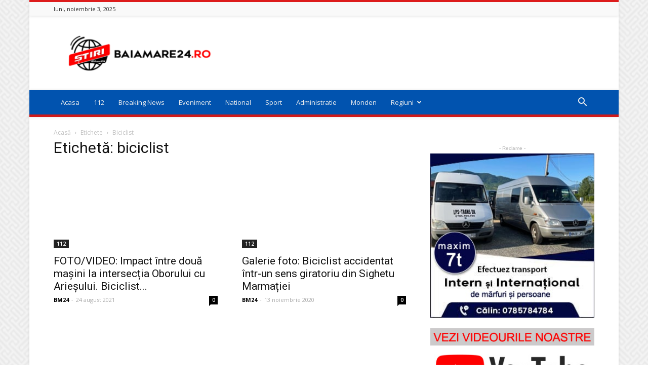

--- FILE ---
content_type: text/html; charset=utf-8
request_url: https://www.google.com/recaptcha/api2/aframe
body_size: 272
content:
<!DOCTYPE HTML><html><head><meta http-equiv="content-type" content="text/html; charset=UTF-8"></head><body><script nonce="-UbLFYnrXPXH8wA5DBzqWA">/** Anti-fraud and anti-abuse applications only. See google.com/recaptcha */ try{var clients={'sodar':'https://pagead2.googlesyndication.com/pagead/sodar?'};window.addEventListener("message",function(a){try{if(a.source===window.parent){var b=JSON.parse(a.data);var c=clients[b['id']];if(c){var d=document.createElement('img');d.src=c+b['params']+'&rc='+(localStorage.getItem("rc::a")?sessionStorage.getItem("rc::b"):"");window.document.body.appendChild(d);sessionStorage.setItem("rc::e",parseInt(sessionStorage.getItem("rc::e")||0)+1);localStorage.setItem("rc::h",'1762185453928');}}}catch(b){}});window.parent.postMessage("_grecaptcha_ready", "*");}catch(b){}</script></body></html>